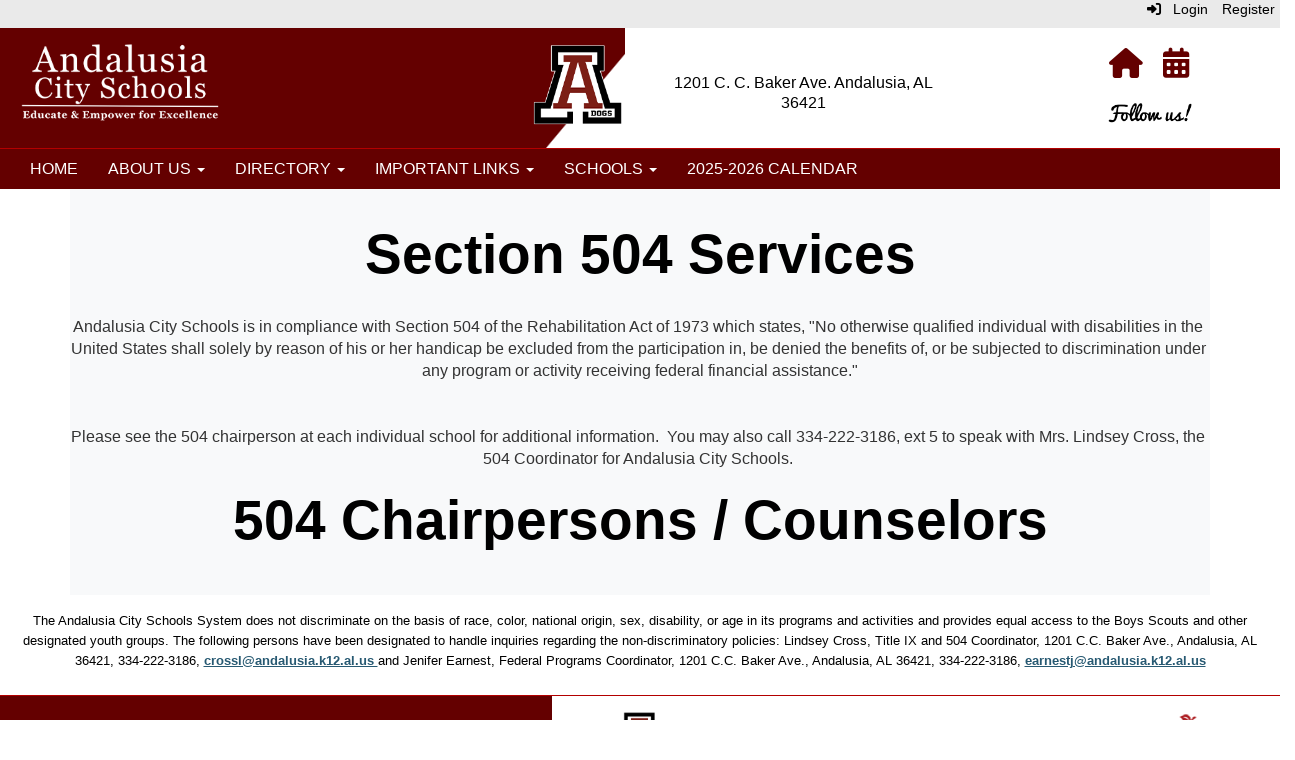

--- FILE ---
content_type: text/html; charset=utf-8
request_url: https://andalusiacityschools.schoolinsites.com/504services
body_size: 62714
content:

<!DOCTYPE html>
<html style="min-height: 100%" lang="en">
<head>
    <meta charset="utf-8" />
    <meta name="viewport" content="width=device-width, initial-scale=1.0" />
    
    
            <meta property="og:title" content="Section 504" />
            <meta property="og:url" content="https://andalusiacityschools.schoolinsites.com/504services" />
            <meta property="og:type" content="website" />

            <link rel="icon" type="image/png" href="https://content.myconnectsuite.com/api/documents/d2e7eca9492b4045ad6057181dab7e0c.png" />

    <title>
        
    Section 504

    </title>

    <link rel="stylesheet" href="/lib/bootstrap/dist/css/bootstrap.css" />
    <link rel="stylesheet" href="/lib/fontawesome6.4.2/css/fontawesome.min.css" />
    <link rel="stylesheet" href="/lib/fontawesome6.4.2/css/brands.min.css" />
    <link rel="stylesheet" href="/lib/fontawesome6.4.2/css/solid.min.css" />
    <link rel="stylesheet" href="/lib/fontawesome6.4.2/css/regular.min.css" />
    <link rel="stylesheet" href="/lib/fontawesome6.4.2/css/v4-shims.min.css" />

    <link rel="stylesheet" href="/css/animations.css" />
    <link rel="stylesheet" href="/css/common.css" />
    <link rel="stylesheet" href="/css/custom-icons.css?v=0nvJki9gQnLR8cy7OQ62gyocqslU3-0UC4caTS3-zns" />
    <link rel="stylesheet" href="/css/core/components.css?v=Vf-NAdeZjGYJj_koruCkkng_0snGh_WkiAEkx7MV1Fw" />
    <link rel="stylesheet" href="/css/core/dialog.css?v=1ZqiCMDGL9AayDJeEOQRt9Q0kxP5vn7z7uOhyK3OqBI" />
    <link rel="stylesheet" href="/css/toolbar.css?v=VwnbxHzktDLVXaVPyZXQYOir4v0G7gYmu2topYebOvo" />
    <link rel="stylesheet" href="/css/audioplayer.css?v=oOVrPQm5jqukq_n6Qusjiltm60L5DqgmllxnDadm5yc" />


    <!-- Load FullCalendar -->
    <script src='/lib/fullCalendarV6/moment/moment.min.js'></script>
    <script src="/lib/fullCalendarV6/index.global.min.js"></script>
    <script src="/lib/fullCalendarV6/moment/index.global.min.js"></script>

    
    <link rel="stylesheet" href="/css/jquery-ui/jquery-ui-1.13.2.css" />
    <link rel="stylesheet" href="/css/public.css?v=rwVB8ctwhKk5zO6mQUqPDn9fLsa6nSLJhsnTw1lodek" />


    <style name="site-css">
        @import url('https://fonts.googleapis.com/css2?family=Open+Sans|Slabo:wght@400;700&family=Oswald:wght@300;400');
 

/* focus visualization for ADA Compliance */
a:focus {outline: 2px dotted #666666 !important;} 

/*-------- Premium Template CSS --------*/ 
/* fonts */
body {background: #ffffff; font-family: 'Oswald',  Arial, Helvetica, "sans-serif"; font-size: 16px; color: #000000; font-weight: 300;letter-spacing: 0px; line-height: 1.3; margin-bottom: 0px; } 
h1,h2,h3,h4,h5,h6,.h1,.h2,.h3,.h4,.h5,.h6{font-family: "Open Sans", Helvetica, Arial, "sans-serif"; font-weight: 700;}
h1, .h1 {font-size: 55px;} h2, .h2 {font-size: 45px;}
h3, .h3 {font-size: 35px; color: #640000;}

/* navigation menu */
.cs-header-navbar {font-family: 'Oswald', Arial, Helvetica, "sans-serif"; letter-spacing: 1px; font-size: 14px; background: #1A3D59;}
.navbar-default {border: none; background-color: transparent;}
.navbar {border-radius: 0; margin: 0; min-height: 30px;}
.navbar .navbar-default {margin-bottom: 0;}
.nav > li > a {font-family: color: #333;}
.navbar-default .navbar-brand {color: #666;}
.dropdown-menu {background-color: #eaeaea; color: #000;font-size: 14px;border-radius: 0px;}
.dropdown-menu > li > a:hover, .dropdown-menu > li > a:focus { color: #262626;text-decoration: none;background-color: #dcdcdc;
-o-transition:.4s;
-ms-transition:.4s;
-moz-transition:.4s;
-webkit-transition:.4s; 
transition:.4s;}
.dropdown-menu > li > a {color: #000 !important;background-color:   #eaeaea !important;}  
.navbar-default .navbar-nav > .open > a, .navbar-default .navbar-nav  > .open > a:hover, .navbar-default .navbar-nav  > .open > a:focus {color: #ffffff;  background-color: #000000; border: solid 1px #fff;} 
.navbar-nav > li > a {padding-top: 10px;padding-bottom: 10px;}
.navbar-default .navbar-nav > li > a:hover, .navbar-default .navbar-nav > li > a:focus {color: #fff; background:#000;}
.navbar-default .navbar-nav > li > a {color: #000; }
.navbar-default .navbar-nav > li > a:hover {color: #999; }
.navbar-default .navbar-nav .open .dropdown-menu > li > a {color: #999;} 
.cs-topmenu .navbar-default .navbar-nav > li > a {color: #fff; text-transform: uppercase; }
.cs-topmenu .navbar-submenu {color: #999; }
.cs-topmenu .navbar-submenu > li > a {color: #000;}
.navbar-submenu > li > a:link {color: #000;}
.navbar-nav .open .dropdown-menu {background-color: #eaeaea;}
.navbar-toggle {background-color: #fff;}

/* footer */
.cs-footer {background: #640000;}
.copyright {color: #ffffff;padding:10px; font-size: 11px;}
.cs-footer-info { text-align: center;}

.Footerlogoback {background-color: #fff;
  background-image: -webkit-linear-gradient(135deg, #fff 10.75%, #640000 11%);
min-height:100px;}

/* misc */ 
.search-field .fa-search {color: #999; }   
.search-field button, input, optgroup, select, textarea {width:auto;height:auto;} 
.cs-center { text-align:center;}
.cs-lineheight {height:6px;}  
.text-info {color: #000000;}
.alert-info { background-color: #999999; border-color: #eaeaea; color: #000000;}
.text-muted {color: #575757;}
.fc-toolbar button {font-size: 11px;}
.cs-mottotext {font-family: "Open Sans", Helvetica, Arial, "sans-serif"; font-size:25px;}
.table-striped > tbody > tr:nth-of-type(2n+1) {background-color: #f9f9f9;color: #000;} 
.jumbotron, .jumbotron h1, .jumbotron .h1 {color: #000;}
@media (max-width: 1100px) {
.cs-navbar-1 .navbar-toggle.collapsed {
display: block;} 
.cs-navbar-1 .navbar-collapse.collapse {
display: none;}
}
}

/*toolbar */
.cs-toolbar {background: #eaeaea;} 
.cs-toolbar, .cs-toolbar a {background: #eaeaea; color: #4D4D4D; font-size:14px; color: #000000 !important;}

/* carousel */        
.cs-carousel-widget-title {font-size:20px;padding:5px; text-transform: uppercase;}
.cs-carousel-widget-description {padding:5px; font-size:14px;font-weight: normal;}
.cs-carousel-widget-link {color:#ffffff;padding:5px;font-weight: bold; }   
.bg-default .cs-carousel-widget-link a,   .bg-contrast .cs-carousel-widget-link a,  .bg-dark  .cs-carousel-widget-link a,  .bg-danger  .cs-carousel-widget-link a {color: #ffffff;}

/*-------- Site CSS --------*/
button, input, optgroup, select, textarea { border-radius: 0; }

/* header */
.cs-header { background: #ffffff;}

/* padding */ 
.cs-nopadding {padding: 0; margin: 0 -15px 0 0;}
.cs-row-nopadding > .content-widget > .content-layout > .row > div:not(:first-child){ padding: 0 !important }
.cs-row-nopadding > .content-widget > .content-layout > .row > div:not(:last-child){ padding: 0 !important }

/* red color preset */
.bg-default {background: #640000; color: #ffffff;}  
a.bg-default:hover, a.bg-default:focus {background: #640000; color: #ffffff;}  
.bg-contrast {background: #b30000; color: #ffffff;} 
a.bg-contrast:hover, a.bg-default:focus {background: #b30000; color: #ffffff;}
.bg-muted {background: #F8F9FA; color: #000000;}
.bg-clean {background: #ffffff; color: #000000;}
.bg-dark {background: #000000; color: #ffffff;} 
a.bg-dark:hover, a.bg-default:focus {background: #000000; color: #ffffff;}
.bg-success {background: #a789c8; color: #000000;} 
a.bg-success:hover, a.bg-success:focus {background: #a789c8; color: #000000;}
.bg-info {background: #a7d3e9; color: #000000;} 
a.bg-info:hover, a.bg-info:focus {background: #a7d3e9; color: #000000;}
.bg-warning {background: #ddd7c9; color: #000000;}  
a.bg-warning:hover, a.bg-warning:focus {background: #ddd7c9; color: #000000;}  
.bg-danger {background: #DD7118; color: #000000;} 
a.bg-danger:hover, a.bg-danger:focus  {background: #DD7118; color: #000000;} 

.bg-warning {background: #f7f5ee url(https://content.myconnectsuite.com/api/documents/4b5a7f32ce3b4d008cf2721cf265a7c5) no-repeat right center;}

.bg-fancy {background: #ffffff url(https://content.myconnectsuite.com/api/documents/61003101995b49dba8d18652b452c7a5) no-repeat top center;}

/*-------- Beginning Color Adjustments --------*/

.panel-title a:link, .panel-title a:hover, .panel-title a:visited, .panel-title a:active {color: #000;}
.list-group a:link, .list-group a:hover, .list-group a:visited, .list-group a:active {color: #000;} 
.fc th, .fc td {color: inherit;}

/*-------- Default --------*/ 
.bg-default .h1, .bg-default .h2, .bg-default .h3, .bg-default .h4, .bg-default .h5, .bg-default .h6,
.bg-default h1, .bg-default h2,.bg-default h3, .bg-default h4, .bg-default h5, .bg-default h6 {color: #ffffff;}
.bg-default .panel-title a {color: #000;}
.bg-default a:link, .bg-default a:hover, .bg-default a:active, .bg-default a:visited {color: #ffffff;}
.bg-default .table-striped > tbody > tr:nth-of-type(2n+1) a:link {color: #000000;}
.bg-default .text-muted {color: #ffffff !important;}
.bg-default .fc-day-number {color: #ffffff;}
.bg-default .panel-title a {color: #000;}
.bg-default .list-group-item  a:link, .bg-default .list-group-item a:hover, .bg-default .list-group-item a:active, .bg-default .list-group-item a:visited {color: #000000;}
.bg-default .cs-carousel-widget-link a:link {color: #ffffff;} 
.bg-default .cs-card-carousel .title {color: #000000;} 
.bg-default .cs-card-horizontal2 .title {color: #000000;} 
.bg-default .fc-ltr .fc-basic-view .fc-day-top .fc-day-number {color: #fff;}
.bg-default .fc th {color: #fff;}
.bg-default .fc-list-heading a {color: #000;}

/*-------- Contrast --------*/ 
.bg-contrast .h1, .bg-contrast .h2, .bg-contrast .h3, .bg-contrast .h4, .bg-contrast .h5, .bg-contrast .h6,
.bg-contrast h1, .bg-contrast h2,.bg-contrast h3, .bg-contrast h4, .bg-contrast h5, .bg-contrast h6 {color: #ffffff;}
.bg-contrast .panel-title a {color: #000;}
.bg-contrast a:link, .bg-contrast a:hover, .bg-contrast a:active, .bg-contrast a:visited {color: #ffffff;}
.bg-contrast .table-striped > tbody > tr:nth-of-type(2n+1) a:link {color: #000000;}
.bg-contrast .text-muted {color: #ffffff !important;}
.bg-contrast .fc-day-number {color: #ffffff;}
.bg-contrast .panel-title a {color: #000;}
.bg-contrast .list-group-item  a:link, .bg-contrast .list-group-item a:hover, .bg-contrast .list-group-item a:active, .bg-contrast .list-group-item a:visited {color: #000000;}
.bg-contrast .cs-carousel-widget-link a:link {color: #ffffff;} 
.bg-contrast .cs-card-carousel .title {color: #000000;} 
.bg-contrast .cs-card-horizontal2 .title {color: #000000;} 
.bg-contrast .fc-ltr .fc-basic-view .fc-day-top .fc-day-number {color: #fff;}
.bg-contrast .fc th {color: #fff;}
.bg-contrast .fc-list-heading a {color: #000;}
 

/*-------- Dark --------*/ 
.bg-dark .h1, .bg-dark .h2, .bg-dark .h3, .bg-dark .h4, .bg-dark .h5, .bg-dark .h6,
.bg-dark h1, .bg-dark h2,.bg-dark h3, .bg-dark h4, .bg-dark h5, .bg-dark h6 {color: #ffffff;}
.bg-dark .panel-title a {color: #000;}
.bg-dark a:link, .bg-dark a:hover, .bg-dark a:active, .bg-dark a:visited {color: #ffffff;}
.bg-dark .table-striped > tbody > tr:nth-of-type(2n+1) a:link {color: #000000;}
.bg-dark .text-muted {color: #ffffff !important;}
.bg-dark .fc-day-number {color: #ffffff;}
.bg-dark .panel-title a {color: #000;}
.bg-dark .list-group-item  a:link, .bg-dark .list-group-item a:hover, .bg-dark .list-group-item a:active, .bg-dark .list-group-item a:visited {color: #000000;}
.bg-dark .cs-carousel-widget-link a:link {color: #ffffff;} 
.bg-dark .cs-card-carousel .title {color: #000000;} 
.bg-dark .cs-card-horizontal2 .title {color: #000000;} 
.bg-dark .fc-ltr .fc-basic-view .fc-day-top .fc-day-number {color: #fff;}
.bg-dark .fc th {color: #fff;}
.bg-dark .fc-list-heading a {color: #000;}
 

/*-------- End Color Adjustments --------*/
.cs-whitelinks a:link, .cs-whitelinks a:hover, .cs-whitelinks a:active, .cs-whitelinks a:visited {color:#fff;}
.cs-blacklinks a:link, .cs-blacklinks a:hover, .cs-blacklinks a:active, .cs-blacklinks a:visited {color:#000;}

.text-info {color:#144067;} 

.cs-calendar-widget .btn-default {padding: 6px; font-size: 11px;}
.cs-paddingtoplinks {padding: 5px 10px 5px;font-size: 30px !important;color:#640000;}
.cs-paddingsocial {padding: 10px 10px;font-size: 45px !important; }

.cs-quicklinks-images .cs-item-title {padding: 0;font-size: 16px;}
.cs-quicklinks-bubbles .cs-card {margin: 0 20px;}
.cs-quicklinks-bubbles .cs-item-title { font-size: 16px !important; }

/* header */
.headerlogoback {
  background-color: #640000;
  background-image: -webkit-linear-gradient(140deg, #fff 10.75%, #640000 11%);
min-height:90px;}

/* homepage quicklinks */
  /* quicklinks left */

/* homepage quicklinks */
.homequicklinks .cs-quicklinks-iconslist .cs-link {
  display: block;
  background: #4D0616;
  font-size: 16px;
  clip-path: polygon(0px 0px, 100% 0px, calc(100% - 30px) 100%, 0px 98.00%);
  -webkit-transform: perspective(1px) translateZ(0);
  transform: perspective(1px) translateZ(0);
  box-shadow: 0 0 1px rgba(0, 0, 0, 0);
  position: relative;
  -webkit-transition-property: color;
  transition-property: color;
  -webkit-transition-duration: 0.3s;
  transition-duration: 0.3s;
}

.homequicklinks .cs-quicklinks-iconslist .cs-link:before {
  content: "";
  position: absolute;
  z-index: -1;
  top: 0;
  left: 0;
  right: 0;
  bottom: 0;
  background: #640000;
  -webkit-transform: scaleX(0);
  transform: scaleX(0);
  -webkit-transform-origin: 0 50%;
  transform-origin: 0 50%;
  -webkit-transition-property: transform;
  transition-property: transform;
  -webkit-transition-duration: 0.3s;
  transition-duration: 0.3s;
  -webkit-transition-timing-function: ease-out;
  transition-timing-function: ease-out;
}

.homequicklinks .cs-quicklinks-iconslist .cs-link:hover:before, .homequicklinks .cs-quicklinks-iconslist .cs-link:focus:before, .homequicklinks .cs-quicklinks-iconslist .cs-link:active:before {
  -webkit-transform: scaleX(1);
  transform: scaleX(1);
}

/* homepage ql font color */

.homequicklinks .cs-quicklinks-iconslist .cs-item-title {font-size:15px; color:#fff;}
.homequicklinks .cs-quicklinks-iconslist .fa-fw {color:#fff!important;}

 /* quicklinks right */

.homequicklinks-right .cs-quicklinks-iconslist .cs-link {
  display: block;
  background: #4D0616;
  font-size: 16px;
  clip-path: polygon(0px 0px, 100% 0px, calc(100% - 0px) 100%, 30px 100.00%);
  -webkit-transform: perspective(1px) translateZ(0);
  transform: perspective(1px) translateZ(0);
  box-shadow: 0 0 1px rgba(0, 0, 0, 0);
  position: relative;
  -webkit-transition-property: color;
  transition-property: color;
  -webkit-transition-duration: 0.3s;
  transition-duration: 0.3s;
  text-align: right;
}

.homequicklinks-right .cs-quicklinks-iconslist .cs-link:before {
  content: "";
  position: absolute;
  z-index: -1;
  top: 0;
  left: 0;
  right: 0;
  bottom: 0;
  background: #640000;
  -webkit-transform: scaleX(0);
  transform: scaleX(0);
  -webkit-transform-origin: 100% 50%;
  transform-origin: 100% 50%;
  -webkit-transition-property: transform;
  transition-property: transform;
  -webkit-transition-duration: 0.3s;
  transition-duration: 0.3s;
  -webkit-transition-timing-function: ease-out;
  transition-timing-function: ease-out;
}

.homequicklinks-right .cs-quicklinks-iconslist .cs-link:hover:before, .homequicklinks-right .cs-quicklinks-iconslist .cs-link:focus:before, .homequicklinks-right .cs-quicklinks-iconslist .cs-link:active:before {
  -webkit-transform: scaleX(1);
  transform: scaleX(1);
}

/* homepage ql font color */

.homequicklinks-right .cs-quicklinks-iconslist .cs-item-title {font-size:15px; color:#fff;}
.homequicklinks-right .cs-quicklinks-iconslist .fa-fw {color:#fff!important;}


/* quicklinks boxes */
.homequicklinkboxes .cs-quicklinks-cards .cs-item-title {color: #fff; background-color: transparent;background: transparent url(https://content.myconnectsuite.com/api/documents/07b379601f4643778561d60a47401f11) no-repeat bottom right;}
.homequicklinkboxes .cs-quicklinks-cards .cs-link { 
    min-width: 220px;
    min-height: 220px;
}

/* Extra small devices (phones, 600px and down) */
@media only screen and (max-width: 600px) {.videoheaderback {background: #640000;width:100%;padding:0;}}
/* Small devices (portrait tablets and large phones, 600px and up) */
@media only screen and (min-width: 600px) {.videoheaderback {background: #640000;width:100%;padding:0;}}
/* Medium devices (landscape tablets, 768px and up) */
@media only screen and (min-width: 768px) {.videoheaderback {background: #640000;width:100%;padding:0;}}
/* Large devices (laptops/desktops, 992px and up) */
@media only screen and (min-width: 992px) {.videoheaderback {background: transparent;}} 
/* Extra large devices (large laptops and desktops, 1200px and up) */
@media only screen and (min-width: 1200px) {.videoheaderback {background: transparent;}} 

.cs-quicklinks-iconslist .cs-item-title {font-size:15px;}

.textshadow-header {
  text-shadow: 2px 2px #000;
}

/*-------- Hamburger Contrast Issue --------*/
.navbar-toggle {background-color: #fff; color:#000;}

/* image border */

.img-border .img-responsive {clip-path: polygon(0px 0px, 100% 0px, 70% 100%, 0px 100%);}
    </style>

    <style name="site-fonts">
        


    </style>

    <style name="site-colors">
        
    </style>

    



    <!-- load these scripts first -->
    

    
        <script src="https://code.jquery.com/jquery-3.5.1.min.js" integrity="sha256-9/aliU8dGd2tb6OSsuzixeV4y/faTqgFtohetphbbj0=" crossorigin="anonymous">
        </script>
<script>(window.jQuery||document.write("\u003Cscript src=\u0022/lib/jquery3.5.1/jquery.min.js\u0022 crossorigin=\u0022anonymous\u0022\u003E\u003C/script\u003E"));</script>
    

    <script>let __isMobile = window.matchMedia("only screen and (max-width: 760px)").matches;</script>

    <!-- Put JW Player scripts here for now.  TO DO: Update widget framework to allow for adding javascripts dependencies. -->
    <script src="/js/jwplayer/jwplayer.js"></script>
    <script>jwplayer.key = "e2ENuQrC9eoMFbWWNz3dxcI6mkbnbK5iF070aGKXo28=";</script>


    
         <script async src='https://www.googletagmanager.com/gtag/js?id=G-B7JBXTMVMY'></script><script>        window.dataLayer = window.dataLayer || [];        function gtag() { dataLayer.push(arguments); }        gtag('js', new Date());        gtag('config', 'G-B7JBXTMVMY',          { cookie_flags: 'secure' });</script>

    <script>
        window.setTimeout(function () { document.title = "Section 504 - Andalusia City Schools "; }, 500);
    </script>

    

</head>
<body class="">

    
    <a class="skip-main" href="#maincontent">Skip to main content</a>
    





    <div class="cs-body cs-master-layout cs-master-layout-fixedwidth csc-content-tree">
<div class="cs-toolbar clearfix">
    <div class="pull-left">
        <div></div>
    </div>
    <div class="pull-right text-right">
        <div>
<div class="csc-usertools">
    <ul class="csc-list-inline">
        <li class="csc-usertools-login">
            <a href="/sys/account/login">
                <i class="fa fa-sign-in"></i> &nbsp;
                Login
            </a>
        </li>
        <li class="csc-usertools-register">
            <a href="/sys/account/register">
                Register
            </a>
        </li>
    </ul>
</div>

</div>
    </div>
</div>

<header class="cs-header">   
    <div class="cs-header-content">
        <div class=" content-zone csc-content-zone" name="header">
    


    <div class="content-node csc-content-node" style="padding-top:0;padding-bottom:0;">
        <div class="content-widget csc-content-widget" style="">
            
<div class="content-layout">
    <div class="row content-cell-group">
        <div class="col-sm-9">
            <div class=" content-zone csc-content-zone" name="cell-2">
    


    <div class="content-node csc-content-node" style="">
        <div class="content-widget csc-content-widget" style="">
            
<div class="content-layout">
    <div class="row content-cell-group">
        <div class="col-sm-8">
            <div class=" content-zone csc-content-zone" name="cell-1">
    


    <div class="content-node csc-content-node headerlogoback" style="">
        <div class="content-widget csc-content-widget" style="">
            
<div class="content-layout">
    <div class="row content-cell-group">
        <div class="col-sm-12">
            <div class=" content-zone csc-content-zone" name="cell-1">
    


    <div class="content-node csc-content-node" style="padding-top:15px;padding-right:None;padding-bottom:15px;padding-left:15px;border-width:None;border-style:None;border-color:#000000;border-radius:None;">
        <div class="content-widget csc-content-widget" style="">
            
<div class="content-layout">
    <div class="row content-cell-group">
        <div class="col-sm-9">
            <div class=" content-zone csc-content-zone" name="cell-2">
    


    <div class="content-node csc-content-node" style="">
        <div class="content-widget csc-content-widget" style="">
            
<div class="content-layout">
    <div class="row content-cell-group">
        <div class="col-sm-6">
            <div class=" content-zone csc-content-zone" name="cell-1">
    


    <div class="content-node csc-content-node" style="padding-top:None;padding-right:None;padding-bottom:None;padding-left:5px;border-width:None;border-style:None;border-color:#000000;border-radius:None;">
        <div class="content-widget csc-content-widget csc-force-center" style="">
            

    <div class="cs-image-widget">
        <a href="/" target="_self"><img src="https://content.myconnectsuite.com/api/documents/6fda8e8d314f457e99e8a7ba62ccb448.png" class="img-responsive" alt="Andalusia City Schools" title="Andalusia City Schools" style="border-radius: 0px;max-width: 100%;max-height: 85px" /></a>
    </div>

        </div>
    </div>


</div>
        </div>
        <div class="col-sm-6">
            <div class=" content-zone csc-content-zone" name="cell-2">

</div>
        </div>
    </div>
</div>
        </div>
    </div>


</div>
        </div>
        <div class="col-sm-3">
            <div class=" content-zone csc-content-zone" name="cell-1">
    


    <div class="content-node csc-content-node" style="padding-top:None;padding-right:None;padding-bottom:None;padding-left:None;border-width:None;border-style:None;border-color:#000000;border-radius:None;">
        <div class="content-widget csc-content-widget csc-force-right" style="">
            

    <div class="cs-image-widget">
        <a href="/" target="_self"><img src="https://content.myconnectsuite.com/api/documents/2b5d964cb23246888fe807b6f741d2b4.png" class="img-responsive" alt="Andalusia City Schools Logo" title="Andalusia City Schools Logo" style="border-radius: 0px;max-width: 100%;max-height: 85px" /></a>
    </div>

        </div>
    </div>


</div>
        </div>
    </div>
</div>

        </div>
    </div>


</div>
        </div>
    </div>
</div>

        </div>
    </div>


</div>
        </div>
        <div class="col-sm-4">
            <div class=" content-zone csc-content-zone" name="cell-2">
    


    <div class="content-node csc-content-node cs-paddingaddress" style="padding-top:45px;padding-right:None;padding-bottom:15px;padding-left:None;border-width:None;border-style:None;border-color:#000000;border-radius:None;">
        <div class="content-widget csc-content-widget csc-force-center" style="">
            <div class="cs-html-widget">
    <p style="text-align:center;">1201 C. C. Baker Ave. Andalusia, AL 36421<br /></p>
</div>
        </div>
    </div>


</div>
        </div>
    </div>
</div>

        </div>
    </div>


</div>
        </div>
        <div class="col-sm-3">
            <div class=" content-zone csc-content-zone" name="cell-1">
    


    <div class="content-node csc-content-node" style="">
        <div class="content-widget csc-content-widget" style="">
            
<div class="content-layout">
    <div class="row content-cell-group">
        <div class="col-sm-4">
            <div class=" content-zone csc-content-zone" name="cell-2">

</div>
        </div>
        <div class="col-sm-8">
            <div class=" content-zone csc-content-zone" name="cell-1">
    


    <div class="content-node csc-content-node" style="">
        <div class="content-widget csc-content-widget" style="">
            
<div class="content-layout">
    <div class="row content-cell-group">
        <div class="col-sm-8">
            <div class=" content-zone csc-content-zone" name="cell-1">
    


    <div class="content-node csc-content-node" style="padding-top:15px;padding-right:None;padding-bottom:15px;padding-left:None;border-width:None;border-style:None;border-color:#000000;border-radius:None;">
        <div class="content-widget csc-content-widget" style="">
            <div class="cs-html-widget">
    <div style="text-align:center;" align="center"><a href="/" target="_blank" aria-label="Home"><em class="fa fa-home cs-paddingtoplinks"></em></a><a href/" target="_blank" aria-label="Calendar"><em class="fa fa-calendar cs-paddingtoplinks"></em></a></div>
</div>
        </div>
    </div>

    


    <div class="content-node csc-content-node" style="padding-top:None;padding-right:None;padding-bottom:None;padding-left:None;border-width:None;border-style:None;border-color:#000000;border-radius:None;">
        <div class="content-widget csc-content-widget csc-force-center" style="">
            

    <div class="cs-image-widget">
        <a href="/socialmedia" target="_self"><img src="https://content.myconnectsuite.com/api/documents/c4549fc432de49f8bd4df06a28681980.png" class="img-responsive" alt="Follow us on social media!" title="Follow us on social media!" style="border-radius: 0px;max-width: 100%;max-height: 30px" /></a>
    </div>

        </div>
    </div>


</div>
        </div>
        <div class="col-sm-4">
            <div class=" content-zone csc-content-zone" name="cell-2">

</div>
        </div>
    </div>
</div>

        </div>
    </div>


</div>
        </div>
    </div>
</div>

        </div>
    </div>


</div>
        </div>
    </div>
</div>

        </div>
    </div>

    


    <div class="content-node csc-content-node bg-contrast" style="padding-top:0;padding-bottom:0;">
        <div class="content-widget csc-content-widget" style="">
            
<div class="content-layout">
    <div class="row content-cell-group">
        <div class="col-sm-12">
            <div class=" content-zone csc-content-zone" name="cell-1">

</div>
        </div>
    </div>
</div>

        </div>
    </div>

    


    <div class="content-node csc-content-node bg-default cs-topmenu" style="padding-top:None;padding-right:None;padding-bottom:None;padding-left:None;border-width:None;border-style:None;border-color:#000000;border-radius:None;">
        <div class="content-widget csc-content-widget" style="">
            



    <div class="navbar navbar-default cs-navbar-default " role="navigation" aria-labelledby="navMenuTitle_9564e99ea1a845b09532d63bd97cddd3">
        <div class="navbar-header cs-navbar-header">
            <button class="navbar-toggle cs-navbar-toggle" type="button" id="navMenuButton_9564e99ea1a845b09532d63bd97cddd3" data-toggle="collapse" data-target="#9564e99ea1a845b09532d63bd97cddd3">
                <span id="navMenuTitle_9564e99ea1a845b09532d63bd97cddd3" class="sr-only cs-text">Top Navigation Menu</span>
                <i class="fa fa-bars"></i>
            </button>
        </div>
        <div id="9564e99ea1a845b09532d63bd97cddd3" class="collapse navbar-collapse cs-navbar-collapse">
            <ul class="navbar-nav nav scrollable-nav-menu cs-navbar-list">
                        <li><a class="cs-link cs-item-title" href="/" target="_self">Home</a></li>
                        <li class="cs-navbar cs-navbar-item">
                            <a class="dropdown-toggle cs-link cs-item-title" href="#" data-toggle="dropdown">
                                About Us
                                <b class="caret"></b>
                            </a>
                            <ul class="dropdown-menu cs-navbar-submenu cs-navbar-item-submenu">
                                        <li><a class="cs-link cs-item-title" href="/system" target="_self">Our System</a></li>
                                        <li><a class="cs-link cs-item-title" href="/mission" target="_self">ACS Mission Statement</a></li>
                                        <li><a class="cs-link cs-item-title" href="/accountabilityreports" target="_self">Accountability Reports</a></li>
                            </ul>
                        </li>
                        <li class="cs-navbar cs-navbar-item">
                            <a class="dropdown-toggle cs-link cs-item-title" href="#" data-toggle="dropdown">
                                Directory
                                <b class="caret"></b>
                            </a>
                            <ul class="dropdown-menu cs-navbar-submenu cs-navbar-item-submenu">
                                        <li><a class="cs-link cs-item-title" href="/businessandfinance" target="_self">Business and Finance</a></li>
                                        <li><a class="cs-link cs-item-title" href="/childnutrition" target="_self">Child Nutrition</a></li>
                                        <li><a class="cs-link cs-item-title" href="/curriculum" target="_self">Curriculum and Instruction</a></li>
                                        <li><a class="cs-link cs-item-title" href="/employmentopportunities" target="_self">Employment Opportunities</a></li>
                                        <li><a class="cs-link cs-item-title" href="/federalprograms" target="_self">Federal Programs</a></li>
                                        <li><a class="cs-link cs-item-title" href="/healthservices" target="_self">Health Services</a></li>
                                        <li><a class="cs-link cs-item-title" href="/maintenance" target="_self">Maintenance</a></li>
                                        <li><a class="cs-link cs-item-title" href="/preschool" target="_self">Preschool</a></li>
                                        <li><a class="cs-link cs-item-title" href="/professionaldevelopment" target="_self">Professional Development</a></li>

<li>
    <a class="cs-link cs-item-title" href="/specialservices">Special Services</a>
    <ul class="navbar-submenu cs-navbar-item-submenu">
                <li><a class="cs-link cs-item-title" href="/specialeducation" target="_self">Special Education Services</a></li>
                <li><a class="cs-link cs-item-title" href="/504services" target="_self">Section 504</a></li>
                <li><a class="cs-link cs-item-title" href="/giftedservices" target="_self">Gifted Services</a></li>
                <li><a class="cs-link cs-item-title" href="/specialservicesstaff" target="_self">Special Services Staff</a></li>
                <li><a class="cs-link cs-item-title" href="/specialservicesresources" target="_self">Resources</a></li>
    </ul>
</li>

<li>
    <a class="cs-link cs-item-title" href="/technology">Technology</a>
    <ul class="navbar-submenu cs-navbar-item-submenu">
                <li><a class="cs-link cs-item-title" href="/edtech" target="_self">Educational Technology</a></li>
                <li><a class="cs-link cs-item-title" href="/it" target="_self">Information Technology</a></li>
                <li><a class="cs-link cs-item-title" href="/appleds" target="_self">Resources for Apple Distinguished Schools</a></li>
    </ul>
</li>
                                        <li><a class="cs-link cs-item-title" href="/titleix" target="_self">Title IX</a></li>
                                        <li><a class="cs-link cs-item-title" href="/transportation" target="_self">Transportation</a></li>
                            </ul>
                        </li>
                        <li class="cs-navbar cs-navbar-item">
                            <a class="dropdown-toggle cs-link cs-item-title" href="#" data-toggle="dropdown">
                                Important Links
                                <b class="caret"></b>
                            </a>
                            <ul class="dropdown-menu cs-navbar-submenu cs-navbar-item-submenu">
                                        <li><a class="cs-link cs-item-title" href="https://search.follettsoftware.com/metasearch/ui/83259" target="_blank">AES eBooks</a></li>
                                        <li><a class="cs-link cs-item-title" href="/transportation" target="_self">ACS Bus Registration</a></li>
                                        <li><a class="cs-link cs-item-title" href="http://alex.state.al.us/index.php" target="_blank">Alabama Learning Exchange</a></li>
                                        <li><a class="cs-link cs-item-title" href="https://manager.classworks.com/andalusiacityschools.net/" target="_blank">Classworks</a></li>
                                        <li><a class="cs-link cs-item-title" href="https://clever.com/oauth/authorize?channel=clever&amp;client_id=4c63c1cf623dce82caac&amp;confirmed=true&amp;district_id=6167254a90e62e4400aae0c5&amp;redirect_uri=https%3A%2F%2Fclever.com%2Fin%2Fauth_callback&amp;response_type=code&amp;state=fd2917a7b670a370668bc5dceee426acd5ef4a07eebffd5f25e2ac4566a09e05" target="_blank">Clever Login</a></li>
                                        <li><a class="cs-link cs-item-title" href="https://andalusia.follettdestiny.com/" target="_blank">Destiny Library Automation</a></li>
                                        <li><a class="cs-link cs-item-title" href="http://www.discoveryeducation.com" target="_blank">Discovery Education</a></li>
                                        <li><a class="cs-link cs-item-title" href="/drugfreeandalusia" target="_self">Drug Free Andalusia</a></li>
                                        <li><a class="cs-link cs-item-title" href="/employeelinks" target="_self">Employee Links</a></li>
                                        <li><a class="cs-link cs-item-title" href="/powerschool" target="_self">PowerSchool Links</a></li>
                                        <li><a class="cs-link cs-item-title" href="https://global-zone20.renaissance-go.com/welcomeportal/1204979" target="_blank">Renaissance Place AES</a></li>
                                        <li><a class="cs-link cs-item-title" href="https://global-zone50.renaissance-go.com/welcomeportal/78898" target="_blank">Renaissance Place AHS</a></li>
                            </ul>
                        </li>
                        <li class="cs-navbar cs-navbar-item">
                            <a class="dropdown-toggle cs-link cs-item-title" href="#" data-toggle="dropdown">
                                Schools
                                <b class="caret"></b>
                            </a>
                            <ul class="dropdown-menu cs-navbar-submenu cs-navbar-item-submenu">
                                        <li><a class="cs-link cs-item-title" href="https://elemandalusiaal.schoolinsites.com" target="_blank">Andalusia Elementary</a></li>
                                        <li><a class="cs-link cs-item-title" href="https://juniorandalusiaal.schoolinsites.com" target="_blank">Andalusia Junior High School</a></li>
                                        <li><a class="cs-link cs-item-title" href="https://highandalusiaal.schoolinsites.com" target="_blank">Andalusia High School</a></li>
                            </ul>
                        </li>
                        <li><a class="cs-link cs-item-title" href="https://drive.google.com/file/d/1O3UXLfNXlwQjQEvQkpZ24aoGNTdOO68l/view?usp=drive_link" target="_blank">2025-2026 Calendar</a></li>
            </ul>
        </div>
    </div>
<script type="text/javascript">
    $("#navMenuButton_9564e99ea1a845b09532d63bd97cddd3").click(function () {
        $("i", this).toggleClass("fa-bars");
        $("i", this).toggleClass("fa-times");
    });
</script>
        </div>
    </div>


</div>
    </div>
</header>

<div class="cs-page-bg">
    <div class="cs-page container">
        <div class="cs-page-layout cs-page-layout-3">
            <div class="cs-page-content">
                <div class="page-content cs-main-content csc-content-tree" id="maincontent" role="main"><div class=" content-zone csc-content-zone" name="body">
    


    <div class="content-node csc-content-node bg-muted" style="padding-top:15px;padding-bottom:15px;">
        <div class="content-widget csc-content-widget" style="">
            
<div class="content-layout">
    <div class="row content-cell-group">
        <div class="col-sm-12">
            <div class=" content-zone csc-content-zone" name="cell-1">
    


    <div class="content-node csc-content-node" style="">
        <div class="content-widget csc-content-widget csc-force-center" style="">
                <div class="clearfix cs-title-widget">
<h1 class="cs-page-title">Section 504 Services</h1>    </div>

        </div>
    </div>

    


    <div class="content-node csc-content-node" style="">
        <div class="content-widget csc-content-widget" style="">
            <div class="cs-html-widget">
    <span id="docs-internal-guid-37499b72-7fff-fad3-1f55-474cf512ea0d"><p dir="ltr" style="line-height:1.38;text-align:center;margin-top:0pt;margin-bottom:0pt;"><span style="font-size:12pt;font-family:Arial;background-color:transparent;font-variant-numeric:normal;font-variant-east-asian:normal;vertical-align:baseline;white-space:pre-wrap;">&nbsp;</span></p><p dir="ltr" style="line-height:1.38;margin-top:0pt;margin-bottom:0pt;text-align:center;"><span style="font-size:12pt;font-family:Arial;color:#333333;font-variant-numeric:normal;font-variant-east-asian:normal;vertical-align:baseline;white-space:pre-wrap;">Andalusia City Schools is in compliance with Section 504 of the Rehabilitation Act of 1973 which states, "No otherwise qualified individual with disabilities in the United States shall solely by reason of his or her handicap be excluded from the participation in, be denied the benefits of, or be subjected to discrimination under any program or activity receiving federal financial assistance."</span></p><p dir="ltr" style="line-height:1.38;margin-top:0pt;margin-bottom:0pt;text-align:center;"><span style="font-size:12pt;font-family:Arial;color:#333333;font-variant-numeric:normal;font-variant-east-asian:normal;vertical-align:baseline;white-space:pre-wrap;">&nbsp;</span></p><p dir="ltr" style="line-height:1.38;margin-top:0pt;margin-bottom:0pt;text-align:center;"><span style="font-size:12pt;font-family:Arial;color:#333333;font-variant-numeric:normal;font-variant-east-asian:normal;vertical-align:baseline;white-space:pre-wrap;">&nbsp;</span></p><p dir="ltr" style="line-height:1.38;margin-top:0pt;margin-bottom:0pt;text-align:center;"><span style="font-size:12pt;font-family:Arial;color:#333333;font-variant-numeric:normal;font-variant-east-asian:normal;vertical-align:baseline;white-space:pre-wrap;">Please see the 504 chairperson at each individual school for additional information.&nbsp; You may also call 334-222-3186, ext 5 to speak with Mrs. Lindsey Cross, the 504 Coordinator for Andalusia City Schools.&nbsp;</span><span style="font-size:12pt;font-family:Arial;background-color:transparent;font-weight:700;font-variant-numeric:normal;font-variant-east-asian:normal;vertical-align:baseline;white-space:pre-wrap;"></span><span style="font-size:12pt;font-family:Arial;background-color:transparent;font-variant-numeric:normal;font-variant-east-asian:normal;vertical-align:baseline;white-space:pre-wrap;"></span></p></span>
</div>
        </div>
    </div>

    


    <div class="content-node csc-content-node" style="">
        <div class="content-widget csc-content-widget csc-force-center" style="">
                <div class="clearfix cs-title-widget">
<h1 class="cs-page-title">504 Chairpersons / Counselors</h1>    </div>

        </div>
    </div>

    


    <div class="content-node csc-content-node" style="">
        <div class="content-widget csc-content-widget" style="">
            
<div class="content-layout">
    <div class="row content-cell-group">
        <div class="col-sm-3">
            <div class=" content-zone csc-content-zone" name="cell-1">
    


    <div class="content-node csc-content-node" style="padding-top:None;padding-right:None;padding-bottom:None;padding-left:None;border-width:None;border-style:None;border-color:#000000;border-radius:None;">
        <div class="content-widget csc-content-widget csc-force-center" style="">
            
<div class="cs-userlist-photos" data-module="widgets/directory" data-widget-id="1b248ecb25934203bb965598d237c5f1" data-page-size="108" data-view-id="directory-photo">
    <div class="row display-flex cs-card-group cs-userlist">

    </div>
    <div class="cs-userlist-footer" style="display: none;">
        <a href="#" name="prev_page" class="btn btn-default" style="margin-right:15px;"><i class="fa fa-arrow-left" style="margin-right:5px;"></i>Previous</a>
        <a href="#" name="next_page" class="btn btn-default">Next<i class="fa fa-arrow-right" style="margin-left:5px;"></i></a>
    </div>

    <script name="DirectoryTemplate" type="text/template">
        <div class="cs-card" name="user_${UserId}">
            <span class="cs-card-thumbnail" style="background-image: url(${PhotoUrl})"></span>
            <div class="cs-directory-details">
                <div class="cs-item-title">${NameFirstLast}</div>
                <div class="cs-subtext">
                        <div class="cs-subtext">
                            ${Department}
                        </div>
                        <div class="cs-subtext">
                            ${JobTitle}
                        </div>
                </div>
                    <span name="pageLink" style="padding: 0px 2px 0 2px">
                        <a href="${PageUrl}" target="_blank" title="Visit personal page" style="text-decoration: none;">
                            <i class="fa fa-fw fa-external-link"></i>
                        </a>
                    </span>
            </div>
        </div>
    </script>
</div>
        </div>
    </div>


</div>
        </div>
        <div class="col-sm-3">
            <div class=" content-zone csc-content-zone" name="cell-2">
    


    <div class="content-node csc-content-node" style="padding-top:None;padding-right:None;padding-bottom:None;padding-left:None;border-width:None;border-style:None;border-color:#000000;border-radius:None;">
        <div class="content-widget csc-content-widget csc-force-center" style="">
            
<div class="cs-userlist-photos" data-module="widgets/directory" data-widget-id="66666804efdc4669a04885d0f78917a0" data-page-size="108" data-view-id="directory-photo">
    <div class="row display-flex cs-card-group cs-userlist">

    </div>
    <div class="cs-userlist-footer" style="display: none;">
        <a href="#" name="prev_page" class="btn btn-default" style="margin-right:15px;"><i class="fa fa-arrow-left" style="margin-right:5px;"></i>Previous</a>
        <a href="#" name="next_page" class="btn btn-default">Next<i class="fa fa-arrow-right" style="margin-left:5px;"></i></a>
    </div>

    <script name="DirectoryTemplate" type="text/template">
        <div class="cs-card" name="user_${UserId}">
            <span class="cs-card-thumbnail" style="background-image: url(${PhotoUrl})"></span>
            <div class="cs-directory-details">
                <div class="cs-item-title">${NameFirstLast}</div>
                <div class="cs-subtext">
                        <div class="cs-subtext">
                            ${Department}
                        </div>
                        <div class="cs-subtext">
                            ${JobTitle}
                        </div>
                </div>
            </div>
        </div>
    </script>
</div>
        </div>
    </div>


</div>
        </div>
        <div class="col-sm-3">
            <div class=" content-zone csc-content-zone" name="cell-3">
    


    <div class="content-node csc-content-node" style="padding-top:None;padding-right:None;padding-bottom:None;padding-left:None;border-width:None;border-style:None;border-color:#000000;border-radius:None;">
        <div class="content-widget csc-content-widget csc-force-center" style="">
            
<div class="cs-userlist-photos" data-module="widgets/directory" data-widget-id="6a9b070970d9468f9f424015606c5bd3" data-page-size="108" data-view-id="directory-photo">
    <div class="row display-flex cs-card-group cs-userlist">

    </div>
    <div class="cs-userlist-footer" style="display: none;">
        <a href="#" name="prev_page" class="btn btn-default" style="margin-right:15px;"><i class="fa fa-arrow-left" style="margin-right:5px;"></i>Previous</a>
        <a href="#" name="next_page" class="btn btn-default">Next<i class="fa fa-arrow-right" style="margin-left:5px;"></i></a>
    </div>

    <script name="DirectoryTemplate" type="text/template">
        <div class="cs-card" name="user_${UserId}">
            <span class="cs-card-thumbnail" style="background-image: url(${PhotoUrl})"></span>
            <div class="cs-directory-details">
                <div class="cs-item-title">${NameFirstLast}</div>
                <div class="cs-subtext">
                        <div class="cs-subtext">
                            ${Department}
                        </div>
                </div>
            </div>
        </div>
    </script>
</div>
        </div>
    </div>


</div>
        </div>
        <div class="col-sm-3">
            <div class=" content-zone csc-content-zone" name="cell-4">
    


    <div class="content-node csc-content-node" style="padding-top:None;padding-right:None;padding-bottom:None;padding-left:None;border-width:None;border-style:None;border-color:#000000;border-radius:None;">
        <div class="content-widget csc-content-widget csc-force-center" style="">
            
<div class="cs-userlist-photos" data-module="widgets/directory" data-widget-id="d8c22d1e275e4440a8e3bcecbc067427" data-page-size="108" data-view-id="directory-photo">
    <div class="row display-flex cs-card-group cs-userlist">

    </div>
    <div class="cs-userlist-footer" style="display: none;">
        <a href="#" name="prev_page" class="btn btn-default" style="margin-right:15px;"><i class="fa fa-arrow-left" style="margin-right:5px;"></i>Previous</a>
        <a href="#" name="next_page" class="btn btn-default">Next<i class="fa fa-arrow-right" style="margin-left:5px;"></i></a>
    </div>

    <script name="DirectoryTemplate" type="text/template">
        <div class="cs-card" name="user_${UserId}">
            <span class="cs-card-thumbnail" style="background-image: url(${PhotoUrl})"></span>
            <div class="cs-directory-details">
                <div class="cs-item-title">${NameFirstLast}</div>
                <div class="cs-subtext">
                        <div class="cs-subtext">
                            ${Department}
                        </div>
                </div>
            </div>
        </div>
    </script>
</div>
        </div>
    </div>


</div>
        </div>
    </div>
</div>

        </div>
    </div>


</div>
        </div>
    </div>
</div>

        </div>
    </div>


</div></div>
            </div>
        </div>
    </div>
</div>


<footer class="cs-footer">
    <div class="cs-footer-content">
        <div class=" content-zone csc-content-zone" name="footer">
    


    <div class="content-node csc-content-node bg-clean" style="padding-top:15px;padding-right:15px;padding-bottom:15px;padding-left:15px;border-width:None;border-style:None;border-color:#000000;border-radius:None;">
        <div class="content-widget csc-content-widget" style="">
            <div class="cs-html-widget">
    <p style="text-align:center;"><span style="font-size:small;">The Andalusia City Schools System does not discriminate on the basis of race, color, national origin, sex, disability, or age in its programs and activities and provides equal access to the Boys Scouts and other
designated youth groups. The following persons have been designated to
handle inquiries regarding the non-discriminatory policies: Lindsey Cross,
Title IX and 504 Coordinator, 1201 C.C. Baker Ave., Andalusia, AL 36421,
334-222-3186, <a href="mailto:crossl@andalusia.k12.al.us" ;="">crossl@andalusia.k12.al.us </a> and Jenifer Earnest, Federal Programs Coordinator, 1201 C.C. Baker Ave., Andalusia, AL 36421, 334-222-3186, <a href="mailto:earnestj@andalusia.k12.al.us" ;="">earnestj@andalusia.k12.al.us</a></span></p>
</div>
        </div>
    </div>

    


    <div class="content-node csc-content-node bg-contrast" style="padding-top:0;padding-bottom:0;">
        <div class="content-widget csc-content-widget container" style="">
            
<div class="content-layout">
    <div class="row content-cell-group">
        <div class="col-sm-12">
            <div class=" content-zone csc-content-zone" name="cell-1">

</div>
        </div>
    </div>
</div>

        </div>
    </div>

    


    <div class="content-node csc-content-node bg-clean" style="padding-top:0;padding-bottom:0;">
        <div class="content-widget csc-content-widget" style="">
            
<div class="content-layout">
    <div class="row content-cell-group">
        <div class="col-sm-8">
            <div class=" content-zone csc-content-zone" name="cell-1">
    


    <div class="content-node csc-content-node" style="">
        <div class="content-widget csc-content-widget" style="">
            
<div class="content-layout">
    <div class="row content-cell-group">
        <div class="col-sm-8">
            <div class=" content-zone csc-content-zone" name="cell-1">
    


    <div class="content-node csc-content-node Footerlogoback" style="">
        <div class="content-widget csc-content-widget" style="">
            
<div class="content-layout">
    <div class="row content-cell-group">
        <div class="col-sm-4">
            <div class=" content-zone csc-content-zone" name="cell-2">
    


    <div class="content-node csc-content-node" style="padding-top:5px;padding-right:None;padding-bottom:5px;padding-left:None;border-width:None;border-style:None;border-color:#000000;border-radius:None;">
        <div class="content-widget csc-content-widget" style="">
            
<div class="content-layout">
    <div class="row content-cell-group">
        <div class="col-sm-12">
            <div class=" content-zone csc-content-zone" name="cell-1">
    


    <div class="content-node csc-content-node" style="padding-top:15px;padding-right:None;padding-bottom:15px;padding-left:None;border-width:None;border-style:None;border-color:#000000;border-radius:None;">
        <div class="content-widget csc-content-widget csc-force-center" style="">
            <googletranslate> 

<div id='google_translate_element'></div>
<script>
        function googleTranslateElementInit()
        {
            new google.translate.TranslateElement({
                pageLanguage: 'en',
                includedLanguages: 'ar,hy,bg,zh-CN,zh-TW,hr,cs,da,nl,fil,fi,fr,de,el,haw,he,hi,hu,is,id,ga,it,ja,kk,ko,la,mi,my,no,fa,pl,pt,ro,ru,sr,sl,so,es,sv,th,tr,uk,ur,vi,cy,yi',
                autoDisplay: false,
                layout: google.translate.TranslateElement.InlineLayout.SIMPLE
            }, 'google_translate_element');

            function changeGoogleStyles() {
                if($('.goog-te-menu-frame').contents().find('.goog-te-menu2').length) {
                    $('.goog-te-menu-frame').contents().find('.goog-te-menu2').css({
                        'max-width':'100%',
                        'overflow-x':'auto',
                        'box-sizing':'border-box',
                        'height':'auto'
                    });
                } else {
                    setTimeout(changeGoogleStyles, 50);
                }
                $('.goog-te-gadget-simple > span > a > span').first().css('color', 'black' );
                $('.goog-te-gadget-simple > span > a > span').first().css('background-color', 'white' );
            }
            function customGoogleTranslateBehaviour() {
                $('.goog-te-gadget-simple').on('click', function(e) {
                    e.preventDefault();
                });
            }
            changeGoogleStyles();
            customGoogleTranslateBehaviour();
        }
</script>
<script src='//translate.google.com/translate_a/element.js?cb=googleTranslateElementInit'></script>
</googletranslate>
<style>
    .goog-te-banner-frame.skiptranslate {
        display: none !important;
    }

    .goog-te-menu-frame {
        max-width: 100% !important;
    }

    .goog-te-menu2 {
        max-width: 100% !important;
        overflow-x: scroll !important;
        box-sizing: border-box !important;
        height: auto !important;
    }
</style>
        </div>
    </div>


</div>
        </div>
    </div>
</div>

        </div>
    </div>


</div>
        </div>
        <div class="col-sm-8">
            <div class=" content-zone csc-content-zone" name="cell-1">
    


    <div class="content-node csc-content-node cs-topmenu" style="padding-top:15px;padding-right:15px;padding-bottom:15px;padding-left:15px;border-width:None;border-style:None;border-color:#000000;border-radius:None;">
        <div class="content-widget csc-content-widget" style="">
            



    <div class="navbar navbar-default cs-navbar-default " role="navigation" aria-labelledby="navMenuTitle_1e5ffdd0009d4681a0dd82e80f27301a">
        <div class="navbar-header cs-navbar-header">
            <button class="navbar-toggle cs-navbar-toggle" type="button" id="navMenuButton_1e5ffdd0009d4681a0dd82e80f27301a" data-toggle="collapse" data-target="#1e5ffdd0009d4681a0dd82e80f27301a">
                <span id="navMenuTitle_1e5ffdd0009d4681a0dd82e80f27301a" class="sr-only cs-text">Footer Navigation</span>
                <i class="fa fa-bars"></i>
            </button>
        </div>
        <div id="1e5ffdd0009d4681a0dd82e80f27301a" class="collapse navbar-collapse cs-navbar-collapse">
            <ul class="navbar-nav nav scrollable-nav-menu cs-navbar-list">
                        <li class="cs-navbar cs-navbar-item">
                            <a class="dropdown-toggle cs-link cs-item-title" href="#" data-toggle="dropdown">
                                Schools
                                <b class="caret"></b>
                            </a>
                            <ul class="dropdown-menu cs-navbar-submenu cs-navbar-item-submenu">
                                        <li><a class="cs-link cs-item-title" href="https://elemandalusiaal.schoolinsites.com" target="_blank">Andalusia Elementary</a></li>
                                        <li><a class="cs-link cs-item-title" href="https://juniorandalusiaal.schoolinsites.com" target="_blank">Andalusia Junior High School</a></li>
                                        <li><a class="cs-link cs-item-title" href="https://highandalusiaal.schoolinsites.com" target="_blank">Andalusia High School</a></li>
                            </ul>
                        </li>
            </ul>
        </div>
    </div>
<script type="text/javascript">
    $("#navMenuButton_1e5ffdd0009d4681a0dd82e80f27301a").click(function () {
        $("i", this).toggleClass("fa-bars");
        $("i", this).toggleClass("fa-times");
    });
</script>
        </div>
    </div>


</div>
        </div>
    </div>
</div>

        </div>
    </div>


</div>
        </div>
        <div class="col-sm-4">
            <div class=" content-zone csc-content-zone" name="cell-2">
    


    <div class="content-node csc-content-node" style="">
        <div class="content-widget csc-content-widget" style="">
            
<div class="content-layout">
    <div class="row content-cell-group">
        <div class="col-sm-6">
            <div class=" content-zone csc-content-zone" name="cell-1">
    


    <div class="content-node csc-content-node" style="padding-top:15px;padding-right:None;padding-bottom:5px;padding-left:None;border-width:None;border-style:None;border-color:#000000;border-radius:None;">
        <div class="content-widget csc-content-widget csc-force-center" style="">
            

    <div class="cs-image-widget">
        <a href="/" target="_self"><img src="https://content.myconnectsuite.com/api/documents/2b5d964cb23246888fe807b6f741d2b4.png" class="img-responsive" alt="Andalusia Schools Logo in Footer" title="Andalusia Schools Logo in Footer" style="border-radius: 0px;max-width: 100%;max-height: 50px" /></a>
    </div>

        </div>
    </div>


</div>
        </div>
        <div class="col-sm-6">
            <div class=" content-zone csc-content-zone" name="cell-2">

</div>
        </div>
    </div>
</div>
        </div>
    </div>


</div>
        </div>
    </div>
</div>

        </div>
    </div>


</div>
        </div>
        <div class="col-sm-4">
            <div class=" content-zone csc-content-zone" name="cell-2">
    


    <div class="content-node csc-content-node" style="">
        <div class="content-widget csc-content-widget" style="">
            
<div class="content-layout">
    <div class="row content-cell-group">
        <div class="col-sm-6">
            <div class=" content-zone csc-content-zone" name="cell-1">
    


    <div class="content-node csc-content-node" style="padding-top:30px;padding-right:None;padding-bottom:15px;padding-left:None;border-width:None;border-style:None;border-color:#000000;border-radius:None;">
        <div class="content-widget csc-content-widget csc-force-center" style="">
            
<div class="search-field search-field-lucene  " data-module="widgets/search">
    <label for="q" class="hidden-sc">Search</label>
    <input id="q" type="text" name="searchInput" placeholder="Search" />
    <i name="searchGo" class="fa fa-search"></i>
</div>

        </div>
    </div>


</div>
        </div>
        <div class="col-sm-6">
            <div class=" content-zone csc-content-zone" name="cell-2">
    


    <div class="content-node csc-content-node" style="padding-top:15px;padding-right:None;padding-bottom:15px;padding-left:None;border-width:None;border-style:None;border-color:#000000;border-radius:None;">
        <div class="content-widget csc-content-widget csc-force-center" style="">
            

    <div class="cs-image-widget">
        <a href="https://www.schoolinsites.com/" target="_blank"><img src="https://content.schoolinsites.com/api/documents/e7a7c953df684726b1b776187bac69dc.png" class="img-responsive" alt="SCHOOLinSITES" title="SCHOOLinSITES" style="border-radius: 0px;max-width: 100%;max-height: auto" /></a>
    </div>

        </div>
    </div>


</div>
        </div>
    </div>
</div>
        </div>
    </div>


</div>
        </div>
    </div>
</div>

        </div>
    </div>


</div>
    </div>
    <div class="cs-footer-info">
        <div class="copyright">Copyright &copy; 2026 Andalusia City Schools
</div>
    </div>
</footer>    </div>








<script>
    $(document).ready(function () {

            if (!$.getCookie('AngeloSiteAlertCookie-f897ec9eb96f4ff68bf8845d4010f1ba-5cf407439365459b9e3273562b365f10-20260120-14133677')) {
                var d = new Date();
                d.setTime(d.getTime() + (10 * 365 * 24 * 60 * 60 * 1000));
                var cookieOptions = { expires: d.toUTCString() }

                $.dialog('/sys/content/sitealerts/modal', { id: '5cf407439365459b9e3273562b365f10' })
                    .load(function () {
                        $("#siteAlertFullPageLink_5cf407439365459b9e3273562b365f10").click(function (event) {
                            $.setCookie('AngeloSiteAlertCookie-f897ec9eb96f4ff68bf8845d4010f1ba-5cf407439365459b9e3273562b365f10-20260120-14133677', "sitealert", cookieOptions)
                        });
                    })
                    .done(function () {
                        $.setCookie('AngeloSiteAlertCookie-f897ec9eb96f4ff68bf8845d4010f1ba-5cf407439365459b9e3273562b365f10-20260120-14133677', "sitealert", cookieOptions)
                    });
            }
                });
</script>



    

    
        <script src="https://maxcdn.bootstrapcdn.com/bootstrap/3.3.5/js/bootstrap.min.js" integrity="sha384-pPttEvTHTuUJ9L2kCoMnNqCRcaMPMVMsWVO+RLaaaYDmfSP5//dP6eKRusbPcqhZ" crossorigin="anonymous">
        </script>
<script>(window.jQuery.fn.modal||document.write("\u003Cscript src=\u0022/lib/bootstrap/dist/js/bootstrap.min.js\u0022 crossorigin=\u0022anonymous\u0022\u003E\u003C/script\u003E"));</script>
    

    <script src="/js/site.js?v=SkBRGN1zKlr7I0XLYBhUxqVMJLRNhIC9PVzm86RqF18"></script>

    <!-- MVC View Scripts-->
    
    <script src="/js/jquery-ui/jquery-ui-1.13.2.min.js"></script>
    <script src="/js/jquery-ui/jquery.ui.touch-punch.js"></script>
    <script src="/js/content.js?v=RFt2nsbRsk7ODh7fPKmVZRIRORp7F8xv1QG4MWVMed8"></script>


    



    <!-- Site Components: Render after MVC View Scripts -->
    <script src="/js/dialog.js?v=U7x_P-RGJm34ojdh0-PjAyhUrO4K1c6FUIthBHbRHag"></script>
    <script src="/js/toolbar.js?v=yA54fWzDkZnO2v4n0iJHqYZSPjpMOvJUc9HZIYnmthA"></script>
    <script src="/js/siteform.js?v=OIo5tXKXkmF1uzC1k8prQNvijeHmO47G-G1lL8Jr2pI"></script>

    <!-- Require Js -->
    <script src="/lib/requirejs/require.js" data-main="/js/app001"></script>

</body>
</html>


--- FILE ---
content_type: text/javascript
request_url: https://andalusiacityschools.schoolinsites.com/js/widgets/directory.js
body_size: 5251
content:
define([], function () {
    return {
        attach: function ($self) {
            var _$directory = $self.find(".cs-userlist").not(".cs-userlist-mobile");
            var _$directoryMobile = $self.find(".cs-userlist-mobile");
            var _directoryFooter = $self.find(".cs-userlist-footer");
            var _template = $self.find("script[name=DirectoryTemplate]").html();
            var _templateMobile = $self.find("script[name=DirectoryTemplateMobile]").html();
            var _prevButton = $self.find("a[name=prev_page]");
            var _nextButton = $self.find("a[name=next_page]");
            var _widgetId = $self.data().widgetId;
            var _pageSize = $self.data().pageSize;
            var _totalItemCount = $self.data().totalItemCount;
            var pageCount = 1;
            var itemCount = 0;
            var _viewId = $self.data().viewId;
            var searchString = "";
            var currentPage = 1;
            var hasMobileTemplate = false;

            if (_$directoryMobile.length > 0)
                hasMobileTemplate = true;

            //workaround if widget has no setting for pageSize
            if (_pageSize == 0)
                _pageSize = 108;


            $self.on("click", "a[name=prev_page]", function (e) {
                e.preventDefault();
                currentPage = currentPage - 1;
                loadDirectory(currentPage, itemCount, searchString);
            });

            $self.on("click", "a[name=next_page]", function (e) {
                e.preventDefault();
                currentPage = currentPage + 1;
                loadDirectory(currentPage, itemCount, searchString);
            });

            $self.on("click", "a[name=dSearchButton]", function (e) {
                e.preventDefault();
                currentPage = 1;
                searchString = $self.find("input[name=dSearch]").val();
                loadDirectoryWithCount(currentPage, searchString);
            });

            function loadDirectoryWithCount(currentPage, searchStr) {
                $.getJSON("/sys/api/directory/count", { widgetId: _widgetId, searchStr: searchStr })
                    .done(function (data) {
                        itemCount = data;
                        //if (searchStr) {
                        pageCount = Math.ceil(itemCount / _pageSize);
                        //}

                        loadDirectory(currentPage, itemCount, searchStr);
                    })
            }

            function loadDirectory(currentPage = 1, itemCount, searchStr = null) {
                $.getJSON("/sys/api/directory", { widgetId: _widgetId, viewId: _viewId, itemCount: itemCount, pageNum: currentPage, pageSize: _pageSize, searchStr: searchStr })
                    .done(function (data) {
                        

                        _$directory.empty();

                        if (hasMobileTemplate)
                            _$directoryMobile.empty();

                        if (data) {
                            data.forEach(function (item) {

                                appendUser(_$directory, _template, item);

                                if (hasMobileTemplate)
                                    appendUser(_$directoryMobile, _templateMobile, item);
                            });
                        }

                        if (pageCount > 1) {
                            _directoryFooter.show();

                            if (currentPage == 1) {
                                disablePrevButton(true);
                                disableNextButton(false);
                            } else if (currentPage == pageCount) {
                                disablePrevButton(false);
                                disableNextButton(true);
                            } else {
                                disablePrevButton(false);
                                disableNextButton(false);
                            }
                        } else {
                            _directoryFooter.hide();
                        }
                    })
            }

            function disablePrevButton(disabled) {
                _prevButton.prop('disabled', disabled);
                _prevButton.attr('disabled', disabled);
            }

            function disableNextButton(disabled) {
                _nextButton.prop('disabled', disabled);
                _nextButton.attr('disabled', disabled);
            }

            function appendUser($directory, template, item) {
                $directory.append($.bind(template, item))

                //debugger;
                if (!item.HasPhone) {
                    $directory.find("div[name='user_" + item.UserId + "'] li[name='phone']").remove();
                    $directory.find("div[name='user_" + item.UserId + "'] span[name='phone']").remove();
                    $directory.find("tr[name='user_" + item.UserId + "'] span[name='phone']").remove();
                }
                if (!item.HasPage) {
                    $directory.find("div[name='user_" + item.UserId + "'] li[name='pageLink']").remove();
                    $directory.find("div[name='user_" + item.UserId + "'] span[name='pageLink']").remove();
                    $directory.find("tr[name='user_" + item.UserId + "'] span[name='pageLink']").remove();
                }
            }

            // init
            loadDirectoryWithCount();
        }
    }
});